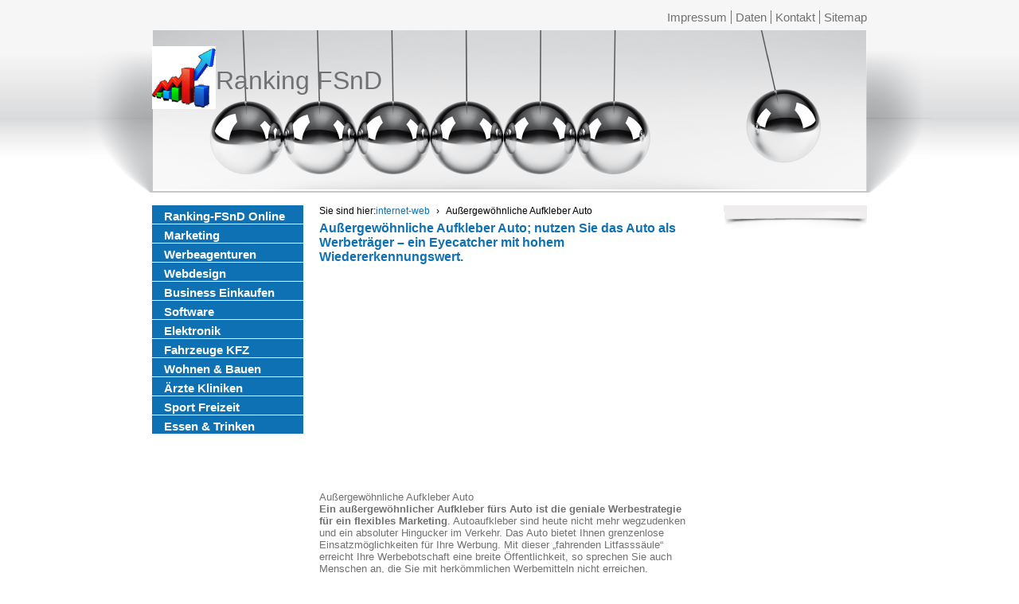

--- FILE ---
content_type: text/html; charset=utf-8
request_url: https://www.google.com/recaptcha/api2/aframe
body_size: 270
content:
<!DOCTYPE HTML><html><head><meta http-equiv="content-type" content="text/html; charset=UTF-8"></head><body><script nonce="IVgLBy1hkXZVV67G9kLm4Q">/** Anti-fraud and anti-abuse applications only. See google.com/recaptcha */ try{var clients={'sodar':'https://pagead2.googlesyndication.com/pagead/sodar?'};window.addEventListener("message",function(a){try{if(a.source===window.parent){var b=JSON.parse(a.data);var c=clients[b['id']];if(c){var d=document.createElement('img');d.src=c+b['params']+'&rc='+(localStorage.getItem("rc::a")?sessionStorage.getItem("rc::b"):"");window.document.body.appendChild(d);sessionStorage.setItem("rc::e",parseInt(sessionStorage.getItem("rc::e")||0)+1);localStorage.setItem("rc::h",'1769607875958');}}}catch(b){}});window.parent.postMessage("_grecaptcha_ready", "*");}catch(b){}</script></body></html>